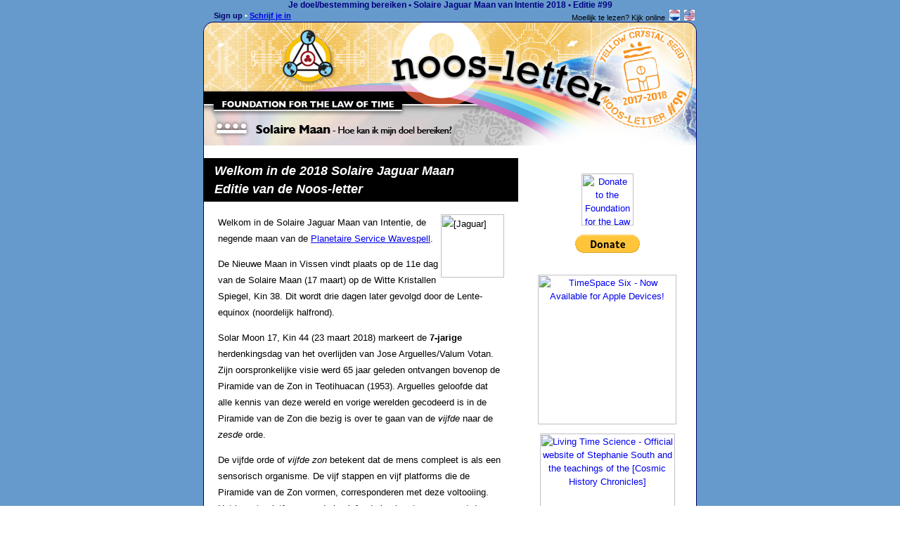

--- FILE ---
content_type: text/html
request_url: https://www.pan-holland.nl/Noos-letters/editie99-12ZAAD-9.html
body_size: 10150
content:
<!DOCTYPE html PUBLIC "-//W3C//DTD HTML 4.0 Transitional//EN" "http://www.w3.org/TR/REC-html40/loose.dtd">
<html>
<head>
<meta http-equiv="Content-Type" content="text/html; charset=utf-8">
<style type="text/css">
h4 { border-bottom: thin solid #333333; margin-bottom: -0.5em; margin-top: 1em; font-size: 1em; font-style: italic; font-weight: bold; text-align: left; clear:both }

.magenta { color: #C3F; font-weight:bold }

.gap { font-weight: bold; color: green }

.red { color:#FF0155; font-weight:bold }
.white { color:#7A7A7A; font-weight:bold }
.blue { color: #09F; font-weight:bold}
.yellow {color:#FFAE00; font-weight:bold}

.style10 {font-size: 11px}
.style11 {font-size: 12px}
.style12 {font-family: 'Helvetica Neue', Helvetica, 'sans serif'}
</style>
<title> Solaire Jaguar Maan van Intentie - Noös-letter #99</title>
</head>
<body style="margin:0; padding:0">
<div style="background-color: #669acc;" align="center">
<table style="width: 700px; height: auto; padding: 0px; margin: 0px;" cellspacing="0" cellpadding="0" border="0" align="center"><tbody>
  <tr>
    <td colspan="2" style="text-align: center; padding: 0px;"><span class="style12" style="color: #000080; font-size: 14px;"><span style="font-size: 14px;"><strong><span class="style12 style14" style="font-size: 12px;"><strong>Je doel/<strong>bestemming</strong> bereiken • Solaire Jaguar Maan van Intentie 2018 • Editie #99</strong></span></strong></span></span></td>
  </tr>
  <tr>
    <td height="14" style="font-size: 11px; font-family:'Helvetica Neue',Helvetica,'sans serif'"><p align="left"><span style="color: #ffffff;"><span class="style1 style7" style="color: #ffffff;"><strong>&nbsp;&nbsp;<span class="style4"> &nbsp;&nbsp;</span></strong><span class="style4" style="font-family: 'Helvetica Neue', Helvetica, 'sans serif'"><a href="http://www.lawoftime.org/signup" target="_blank" style="color: #000066; text-decoration: none;"><strong>Sign up</strong></a><strong> • <a href="mailto:info@PAN-Holland.nl?subject=AAN-melden voor de Noös-letter">Schrijf je in</a></strong></span></span><br>
    </span></p></td>
    <td style="font-size: 11px; font-family:'Helvetica Neue',Helvetica,'sans serif'"><div align="right"><span class="style4 style12">Moeilijk te lezen? Kijk online </span></span>&nbsp;<a href="http://www.pan-holland.nl/Noos-letters/editie99-12ZAAD-9.html" target="_blank"><img src="/Vlaggen/vlag_nl.jpg" width="15" height="15" /></a>&nbsp; <a href="http://www.lawoftime.org/noos-letter/issue099-complete.html" target="_blank"><img src="../Vlaggen/vlag_us.jpg" width="15" height="15" /></a>&nbsp;</div>
        </span></td>
  </tr>

<tr>
<td colspan="2" height="175"><img src="editie99-header.jpg" alt="Noos-letter of the Foundation for the Law of Time - Yellow Crystal Seed Year - Issue #99" width="700" height="175" style="border: #006 1px solid; border-bottom: none; border-radius: 15px 15px 0px 0px;" border="0"></td>
</tr>
<tr>
<td style="border-left: #006 1px solid; width: 441px; padding: 0; font: 13px/23px 'Helvetica Neue',Helvetica,'sans serif'; text-align: left; background: url('http://production-streamsend.ezpublishing.netdna-cdn.com//public_images/330435/images/jaguar-totem-sketch.jpg') no-repeat scroll 0% 0% #ffffff; background-position: 0px 400px;" valign="top" width="441"><h1 style="color: #ffffff; background: none repeat scroll 0% 0% #000000; padding: 5px 15px; margin-bottom: 1em; font-size: 18px; line-height: 26px; font-style: italic; font-weight: bold; margin-top: 18px;" align="left">Welkom in de 2018 Solaire Jaguar Maan <br>
Editie van de Noos-letter</h1>
  <div style="padding: 0 20px;">
    <img src="https://app.streamsend.com/public_images/330435/images/issue34-totem.jpg" alt="[Jaguar]" width="90" height="90" align="right" border="0">
    <p>
Welkom in de Solaire Jaguar Maan van Intentie, de negende maan van de <a href="http://www.pan-holland.nl/Galactische-info-balie/planetairservicewavespell.html" target="_blank">Planetaire Service Wavespell</a>.</p>
    <p>
De Nieuwe Maan in Vissen vindt plaats op de 11e dag van de Solaire Maan (17 maart) op de Witte Kristallen Spiegel, Kin 38. Dit wordt drie dagen later gevolgd door de Lente-equinox (noordelijk halfrond).</p>
<p>
Solar Moon 17, Kin 44 (23 maart 2018) markeert de <strong>7-jarige</strong> herdenkingsdag van het overlijden van Jose Arguelles/Valum Votan. Zijn oorspronkelijke visie werd 65 jaar geleden ontvangen bovenop de Piramide van de Zon in Teotihuacan (1953). Arguelles geloofde dat alle kennis van deze wereld en vorige werelden gecodeerd is in de Piramide van de Zon die bezig is over te gaan van de <em>vijfde</em> naar de <em>zesde</em> orde.</p>
<p>
De vijfde orde of <em>vijfde zon</em> betekent dat de mens compleet is als een sensorisch organisme. De vijf stappen en vijf platforms die de Piramide van de Zon vormen, corresponderen met deze voltooiing. Het laagste platform van de basisfundering komt overeen met de tastzin, het volgende is smaak, dan geur, dan horen, dan zien en het zesde is bewustzijn. Het zesde zintuig staat ook bekend als de <em>holomind-waarnemer</em> (<em>holomind perceiver).</em></p>
<p>
Op deze manier belichaamt de Piramide van de Zon de kennispatronen van de vijf zintuigen terwijl ze de zesde zon gedenken. De zon is de basis van het leven op aarde. De zesde zon van bewustzijn completeert de mens door de zintuigen te integreren in heelheid en de &quot;holomind&quot; te activeren die ons opent voor nieuwe percepties. Sommigen hebben zelfs opgemerkt dat de lay-out van Teotihuacan lijkt op een computerprint met twee grote processorchips: de Piramide van de Zon en de Piramide van de Maan. In het centrum van de stad ligt de Citadel van Quetzalcoatl.</p>
<p>
Deze drie hoofdtempels bevinden zich in dezelfde lay-out als de Gordel van Orion en zijn allemaal verbonden door de Avenue van de Doden, een weg van 130 voet (±40 km) die doorheen de stad loopt. Alles over Teotihuacan is een gecodeerde sleutel.</p>
<p>
Teotihuacan ligt op 30 mijl (± 48 km) ten noordoosten van Mexico-stad en werd in 1987 als UNESCO-werelderfgoed aangewezen. De stad werd op mysterieuze wijze rond 700 na Christus verlaten, kort na de inwijding van het graf van Pacal Votan in Palenque (692 AD).</p>
<p>
Teotihuacan wordt ook geassocieerd met de Mexicaanse profeet Quetzalcoatl, die de transformatie vertegenwoordigt die moet worden ondergaan om hogere wijsheid te bereiken. Quetzalcoatl vertegenwoordigt Venus en wordt ook geassocieerd met de interdimensionale reis naar andere wereldsystemen. In zijn boek  <a href="https://lawoftime.org/product/the-transformative-vision-reflections-on-the-nature-and-history-of-human-expression/" target="_blank"><em>The Transformative Vision</em></a><em>, </em>uit 1975, schrijft Arguelles uitvoerig over Quetzalcoatl: &quot;De profetie van Quetzalcoatl's terugkeer is universeel, want het is de verlossing uit de huidige hel."</p>
<p>
Op 25 juli worden Dag Buiten de Tijd ceremonies gehouden in Teotihuacan, de tijd wanneer de zon om 12 uur in de middag direct boven de Piramide van de Zon is uitgelijnd (gebeurt ook op 19 mei).</p>
<p>
In de pulsar-geometrie vertegenwoordigt de negende toon (en de negende maan) het derde stadium van de 1-5-9-13 vierde-dimensionale tijdpulsar. De negende fase is de solaire commando-toren. Dit corresponeert ook met de negen tijddimensies die zich in de holomind-waarnemer bevinden.</p>
  </div>
<h1 style="color: #ffffff; background: none repeat scroll 0% 0% #000000; padding: 5px 15px; margin-bottom: 1em; font-size: 18px; line-height: 26px; font-style: italic; font-weight: bold; margin-top: 18px;">Support the Foundation for the Law of Time</h1>
<div style="padding: 0 20px;">
<p style="line-height: 23px; font-family: 'Helvetica Neue',Helvetica,'sans serif'; font-size: 13px;">If you benefit from this work and would like to see it continue to flourish, consider signing up for Moonly Donations today. When we all regularly give, together we can accomplish great things! Thank you for your support!</p>
<a href="https://lawoftime.org/donate" target="_blank" style="display: block; background-color: #b16ac3; color: rgba(255,255,255,0.95); width: 40%; margin: 0 auto 30px auto; padding: 0.7em; text-transform: uppercase; font-size: 1.1em; text-align: center; letter-spacing: 2px; border-radius: 4px; text-decoration: none; box-shadow: #aaa 2px 2px 4px;">Donate Now</a></div>
<h1 style="color: #ffffff; background: none repeat scroll 0% 0% #000000; padding: 5px 15px; margin-bottom: 1em; font-size: 18px; line-height: 26px; font-style: italic; font-weight: bold; margin-top: 18px;" align="left">Online 13 Moon Courses and Groups</h1>
<div style="text-align: center; padding: 0 20px;">
<p><a href="https://gmwa-foundation101.teachery.co/welcome" target="_blank"></a><a href="http://newtimecourse.com" target="_blank"><img src="https://app.streamsend.com/public_images/330435/images/course-jacob201.jpg" alt="13 Moon Calendar Essentials by Jacob Rhythmic Dragon" style="border-radius:4px; padding-right:2px; padding-bottom:2px" height="200" width="200" border="0"></a><a href="https://gmwa-foundation101.teachery.co/welcome" target="_blank"><img src="https://app.streamsend.com/public_images/330435/images/course-mark199.jpg" alt="The Galactic Mayan Weather Academy - by Mark Bentley" style="border-radius:4px; padding-bottom:2px" height="200" width="200" border="0"></a><a href="http://workshop.13luas.net.br/inscricao/?src=mob" target="_blank"><img src="https://app.streamsend.com/public_images/330435/images/course-flavia.jpg" alt="Introdução ao Sincronário das 13 Luas by FLAVIA MOTTA" style="border-radius:4px; padding-right:2px;" height="200" width="200" border="0"></a><a href="http://www.22s.com/492396/91844" target="_blank"></a><a href="http://timewaves.org/webinar/" target="_blank"><img src="https://app.streamsend.com/public_images/330435/images/course-vasumi71-intro.jpg" alt="Travel Through Time - by Vasumi" style="border-radius:4px;" height="200" width="200" border="0"></a><em>Hosting an online 13 Moon course or group? <a href="mailto:info@lawoftime.org?subject=I%20have%20a%2013%20Moon%20course%20or%20group!">Contact us.</a></em><a href="http://www.1320sync.com/" target="_blank"></a></p>
</div>
<div style="text-align: center; padding: 0 20px;"></div></td>
<td style="border-right: #006 1px solid; font: 0.8em/1.5em 'Helvetica Neue',Helvetica,'sans serif'; background: url('https://app.streamsend.com/public_images/330435/images/noosletter-sidebar-yellow.jpg') no-repeat scroll 0% 0% #ffffff;" valign="top" width="249">
<div style="padding: 27px; background-image: url('http://production-streamsend.ezpublishing.netdna-cdn.com//public_images/330435/images/noosletter-sidebar-yellow-down-xlong.gif'); background-position: 15px 425px; background-repeat: no-repeat; text-align: center;">
<p><a href="https://lawoftime.org/donate"><img src="https://lawoftime.org/images/flt-logo.png" alt="Donate to the Foundation for the Law of Time" height="74" border="0"><br></a></p>
<p><a href="https://lawoftime.org/donate"> <img src="https://www.paypalobjects.com/en_US/i/btn/btn_donate_LG.gif" alt="" border="0" height="26"></a></p>
<p><a href="https://newtimecourse.com/7-ways-intro" target="_blank"><br>
</a><a href="https://lawoftime.org/app" target="_blank"><img src="https://app.streamsend.com/public_images/330435/images/timespace6-apple.png" alt="TimeSpace Six - Now Available for Apple Devices!" width="197" border="0" height="213"><br>
</a></p>
<p><a href="http://www.livingtimescience.com" target="_blank"><img src="https://app.streamsend.com/public_images/330435/images/lts.jpg" alt="Living Time Science - Official website of Stephanie South and the teachings of the [Cosmic History Chronicles]" style="border-radius: 15px;" width="192" border="0" height="192"></a></p>
<p><a href="https://lawoftime.org/news/featured-artist-alfonso-oliver/" target="_blank"><img src="https://app.streamsend.com/public_images/330435/images/issue099-artist.jpg" alt="Featured Artist: Alfonso Oliver" style="border-radius: 15px;" width="191" border="0" height="191"></a></p>
<p><a href="https://lawoftime.org/news/crystal-seed-year-2018-update/" target="_blank"><img src="https://lawoftime.org/wp-content/uploads/fltupdate2018.jpg" alt="Update: Foundation for the Law of Time" style="border-radius: 15px;" width="191" border="0" height="191"></a></p>
<p><a href="https://lawoftime.org/news/becoming-your-galactic-archetype-zagreb-croatia/" target="_blank"><img src="https://lawoftime.org/wp-content/uploads/zagreb.jpg" alt="Becoming Your Galactic Archetype - Zagreb, Croatia - June 22-23 (Kin 135-136)" style="border-radius: 15px;" width="191" border="0" height="191"></a><a href="https://lawoftime.org/news/john-dario-rodriguez-gil/" target="_blank"><br>
</a></p>
<p><a href="https://lawoftime.org/product/star-travelers-13-moon-almanac-of-synchronicity" target="_blank"><img src="https://app.streamsend.com/public_images/330435/images/12seedalmanac.png" alt="Order Now! Yellow Cyrstal Seed Year 2017-2018 Star Traveler's 13 Moon Almanac of Synchronicity" style="border-radius: 15px;" width="192" border="0" height="382"></a><a href="https://www.lawoftime.org/noos-letter/artist-penny-g.html" target="_blank"><br>
</a></p>
<p><a href="https://newtimecourse.com" target="_blank"><img src="https://app.streamsend.com/public_images/330435/images/7ways.png" alt="free video class - 7 Ways to Embody and Apply the 13 Moon Calendar, with Jacob Rhythmic Dragon - sign up now" style="border-radius: 15px;" width="192" border="0" height="192"><br></a></p>
<p><a href="http://1320frequencyshift.com" target="_blank" style="color: #000066; text-decoration: none;"><img src="https://app.streamsend.com/public_images/330435/images/1320freq.png" alt="Cosmic Meditator" border="0" height="77"><br><strong>13:20 : FREQUENCY : SHIFT<br> Blog by Red Queen</strong></a><br><br>
<strong><a href="https://1320frequencyshift.com/2018/02/21/dark-city-light-mission-palenque-and-teotihuacan-2018/" target="_blank" style="color: #000066; text-decoration: none;">• Dark City: Light Mission, Palenque and Teotihuacan 2018</a></strong></p>
<p><strong><a href="https://1320frequencyshift.com/2018/02/09/cosmic-restart-feb-8-beginning-a-whole-new-galactic-spin/" target="_blank" style="color: #000066; text-decoration: none;">• COSMIC RESTART: Beginning a Whole New Galactic Spin!</a><a href="https://1320frequencyshift.com/2017/12/05/2012-2021-beyond-human/" target="_blank" style="color: #000066; text-decoration: none;"></a></strong></p>
<hr noshade size="1">
<p align="center"><img style="border-radius: 7px; border: 1px solid #7EBDFF;" src="https://app.streamsend.com/public_images/330435/images/galacticsynchronization.jpg" alt="Galactic Synchronization" usemap="#Map2" border="0" height="61"></p>
<p align="center"><a href="https://lawoftime.org/bookstore.html" target="_blank"><img src="https://app.streamsend.com/public_images/330435/images/bookstore.png" alt="Law of Time Press - Visit Our Bookstore" border="0" height="106"></a></p>
</div></td>
</tr>
<tr>
<td colspan="2" style="border: #006 1px solid; border-top: none; border-bottom: none; padding-top: 0; padding-bottom: 0; font: 13px/20px 'Helvetica Neue',Helvetica,'sans serif';" valign="top" bgcolor="#FFFFFF">
<h1 style="color: #ffffff; background: none repeat scroll 0% 0% #000000; padding: 5px 15px; margin: 0; font-size: 17px; line-height: 20px; font-style: italic; font-weight: bold;" align="left">Maand-overzicht <span class="style10"> (datums op Amerikaanse manier; eerst de maand en dan de dag)</span></h1>
<img src="editie99-maan9.png" alt="[13 Moon calendar]" width="700" height="463" border="0">
<h1 style="color: #ffffff; background: none repeat scroll 0% 0% #000000; padding: 5px 15px; margin: 0; font-size: 17px; line-height: 20px; font-style: italic; font-weight: bold;" align="left"><strong><a name="sync"></a><strong><strong><strong><strong>Sterrenreizigers</strong> Synchroniciteiten</strong> - Solaire Maan - <span class="style11">Geel Kristallen Zaadjaar</span></strong></strong></strong></h1></td>
</tr>
<tr>
<td colspan="2" style="border: #006 1px solid; border-top: none; border-bottom: none; font: 13px/23px 'Helvetica Neue',Helvetica,'sans serif';" bgcolor="#ffffff">
<div style="padding: 0 20px;">
<p><em>Je kunt klikken op de Kin van elk van de Synchroniciteiten voor Tijdreizigers om een lijst te vinden van alle voor die Kin geregistreerde mensen op <a href="http://www.galacticspacebook.com" target="_blank">galacticSpacebook.com</a>! Voel je je geïnspireerd? Klik dan op de signatuur en wens hen een &quot;<span style="background-color:rgba(255,205,0,0.5)">happy galactic birthday&quot;, een fijne galactische verjaardag!</span></em></p>
<h4><strong><a href="http://galacticspacebook.com/profiles/members/search?q5=Kin+28%3A+Yellow+Lunar+Star" target="_blank"><img src="https://lawoftime.org/images/Kin028.png" alt="[Seal &amp; Tone]" style="background-color: rgba(255,205,0,0.5); border-radius: 0 10px 10px 10px;" border="0" align="right"></a>Dali 1 - Kin 28, Gele Lunaire Ster (7 mrt)</strong></h4>
<p>Welkom in de Solaire Maan! Dit jaar heeft de Solaire Maan vier <span class="gap"><strong>GAPs - Galactische activeringsportaal</strong></span> dagen.</p>
<p><strong>Huidige cycli samenvatting:</strong></p>
<p>Jaar (365-daagse cyclus): <span class="yellow">Geel Kristallen Zaadjaar</span><br>
  Spin (260-daagse cyclus): <strong>43e Spin sinds het begin van de 13-Manen Dreamspell Telling</strong> (1987)<br>
    Seizoen (65-daagse cyclus): <span class="white">Witte Hond Seizoen van Liefde: Wit Galactisch Spectrum</span><br>
    Kasteel (52-daagse cyclus): <span class="red">Rode Oostelijke Kasteel van Omwenteling: Hof van Geboorte</span><br> 
  Maan (28-daagse cyclus): <strong>Solaire Jaguar Maan van Intentie</strong><br> 
  Wavespell (13-daagse cyclus): <span class="blue">Blauwe Hand Wavespell van Voltooiing</span></p>
<h4><strong><a href="http://galacticspacebook.com/profiles/members/search?q5=Kin+30%3A+White+Self-Existing+Dog" target="_blank"><img src="https://lawoftime.org/images/Kin030.png" alt="[Seal &amp; Tone]" border="0" align="right"></a>Gamma 3 - Kin 30, Witte Zelfbestaande Hond (9 mrt)</strong></h4>
<p><img src="https://www.lawoftime.org/images/clear-signs.png" alt="[Image of Green Central Castle of Enchantment]" align="right">Vandaag is een <a href="http://www.pan-holland.nl/Galactische-info-balie/13-clear-signs-PV.html" target="_blank"><em><strong>Pacal Votan Clear Sign</strong></em></a>...</p>
<p><a href="http://www.pan-holland.nl/Galactische-info-balie/13-clear-signs-PV.html" target="_blank">De sarcofaag-deksel van Pacal Votan, met 13 heldere tekens en hun locatie op de rand van het deksel.</a> <br>
  Deze Maan bevat drie verschillende Clear Sign dagen...</p>
<p>&nbsp;</p>
<h4><strong><a href="http://galacticspacebook.com/profiles/members/search?q5=Kin+38%3A+White+Crystal+Mirror" target="_blank"><img src="https://lawoftime.org/images/Kin038.png" alt="[Seal &amp; Tone]" border="0" align="right"></a>Kali 11 - Kin 38, Witte Kristallen Spiegel (17 mrt)</strong></h4>
<p><strong>Nieuwe Maan</strong>.<br>
  <br>
</p>
<h4><strong><a href="http://galacticspacebook.com/profiles/members/search?q5=Kin+39%3A+Blue+Cosmic+Storm" target="_blank"><img src="https://lawoftime.org/images/Kin039.png" alt="[Seal &amp; Tone]" border="0" align="right"></a>Alpha 12 - Kin 39, Blauwe Kosmische Storm (18 mrt)</strong></h4>
<p><span class="gap"><strong>GAP - Galactisch activeringsportaa</strong>l</span>!<br>
  <br>
</p>
<h4><strong><a href="http://galacticspacebook.com/profiles/members/search?q5=Kin+40%3A+Yellow+Magnetic+Sun" target="_blank"><img src="https://lawoftime.org/images/Kin040.png" alt="[Seal &amp; Tone]" border="0" align="right"></a></strong>Limi 13 - Kin 40, <strong>Gele</strong> Magnetische Zon (19 <strong>mrt</strong>)</h4>
<p><img src="https://lawoftime.org/images/red-castle.png" alt="[Image showing the 52 kin and 4 wavespells of the Red Eastern Castle of Turning]" width="300" align="left" height="300"><img src="https://lawoftime.org/images/wavespell04.png" alt="[Image of Wavespell]" align="right">Vandaag is het een <a href="http://www.pan-holland.nl/Galactische-info-balie/13-clear-signs-PV.html" target="_blank"><em><strong>Pacal Votan Clear Sign</strong></em></a> en begint ook de 13-daagse <span class="yellow">Gele Zon Wavespell van Universeel Vuur</span>, de 4e Wavespell van de tzolkin en de <span class="yellow">gele/rijpende</span> Wavespell van het 52-daagse <span class="red">Rode Oostelijke Kasteel van Omwenteling: Hof van Geboorte</span>: stam van de Zon rijpt door de kracht van universeel vuur. Waarheid van galactisch Pluto herinnerd... </p>
<p>Deze wavespell eindigt op <span class="yellow">Kin 52, Geel Kosmisch Mens</span> (dag 25 van deze maan / 31 maart).</p>
<h4><strong><a href="http://galacticspacebook.com/profiles/members/search?q5=Kin+43%3A+Blue+Self-Existing+Night" target="_blank"><img src="https://lawoftime.org/images/Kin043.png" alt="[Seal &amp; Tone]" border="0" align="right"></a>Seli 16 - Kin 43, Blauwe Zelfbestaande Nacht (22 mrt)</strong></h4>
<p><span class="gap"><strong>GAP - Galactisch activeringsportaa</strong>l</span>!</p>
<h4><strong><a href="http://galacticspacebook.com/profiles/members/search?q5=Kin+50%3A+White+Spectral+Dog" target="_blank"><img src="https://lawoftime.org/images/Kin050.png" alt="[Seal &amp; Tone]" border="0" align="right"></a>Seli 23 - Kin 50, Witte Spectrale Hond (29 mrt)</strong></h4>
<p><span class="gap"><strong>GAP - Galactisch activeringsportaa</strong>l</span>!<br>
  <br>
</p>
<h4><strong><a href="http://galacticspacebook.com/profiles/members/search?q5=Kin+51%3A+Blue+Crystal+Monkey" target="_blank"><img src="https://lawoftime.org/images/Kin051.png" alt="[Seal &amp; Tone]" border="0" align="right"></a>Gamma 24 - Kin 51, Blauwe Kristallen Aap (30 mrt)</strong></h4>
<p><span class="gap"><strong>GAP - Galactisch activeringsportaa</strong>l</span>!<br>
  <br>
</p>
<h4><strong><a href="http://galacticspacebook.com/profiles/members/search?q5=Kin+52%3A+Yellow+Cosmic+Human" target="_blank"><img src="https://lawoftime.org/images/Kin052.png" alt="[Seal &amp; Tone]" border="0" align="right"></a>Kali 25 - Kin 52, Geel Kosmisch Mens (31 mrt)</strong></h4>
<p><strong>Volle Maan.</strong><br>
  <br>
</p>
<h4><strong><a href="http://galacticspacebook.com/profiles/members/search?q5=Kin+53%3A+Red+Magnetic+Skywalker" target="_blank"><img src="https://lawoftime.org/images/Kin053.png" alt="[Seal &amp; Tone]" border="0" align="right"></a>Alpha 26 - Kin 53, Rode Magnetische Hemelwandelaar (1 apr)</strong></h4>
<p><img src="https://lawoftime.org/images/white-castle.png" alt="[Image showing the 52 kin and 4 wavespells of the White Northern Castle of Crossing]" width="300" align="left" height="300"><img src="https://lawoftime.org/images/wavespell05.png" alt="[Image of Wavespell]" align="right">Vandaag begint het 52-daagse <span class="white">Witte Noordelijke Kasteel van Oversteek: Hof van de Dood - Verfijn Krijger</span>-cyclus, evenals de 13-daagse <span class="red">Rode Hemelwandelaar Wavespell van Ruimte</span>, de 5e Wavespell van de tzolkin en de <span class="red">eerste/initiërende</span> Wavespell van de 52-daagse <span class="white">Witte Noordelijke Kasteel van Oversteek: Hof van de Dood</span>: <em>stam van de Hemelwandelaar initieert de overgang door de kracht van ruimte. Waarheid van solair Mars herinnerd...</em></p>
<p>Deze wavespell eindigt op Kin 65, Rode Kosmische Slang (Dag 12 van de volgende Maan / 18 maart).</p>
<h4><strong><a href="http://galacticspacebook.com/profiles/members/search?q5=Kin+55%3A+Blue+Electric+Eagle" target="_blank"><img src="https://lawoftime.org/images/Kin055.png" alt="[Seal &amp; Tone]" border="0" align="right"></a></strong>Silio 28 - Kin 55, Blauwe Elektrische Adelaar (3 apr)</h4>
<p>De Kin van vandaag is dezelfde signatuur als de Harmonische Convergentie van 1987 en is ook de eerste dag van het 65-daagse <span class="blue">Blauwe Adelaar Seizoen van Visie: Blauw Galactisch Spectrum</span>. Deze cyclus eindigt over 65 dagen op <span class="blue">Kin 119, Blauwe Lunaire Storm</span> (Kristallen Maan Dali 8 / 6 juni).</p>
<h3 align="center"><strong>65-daagse cycli</strong> (galactische seizoenen of spectra):</h3>
<p align="center"><img src="http://www.lawoftime.org/images/cycles-65dayseasons.png" alt="Tzolkin image showing the 65 kin of each of the four galactic seasons highlighted" height="369" width="250"></p>
<p>Vandaag is er ook een <a href="http://www.pan-holland.nl/RBB/regenboogbrug-meditatie.html#volledig" target="_blank">Volledige 28-daagse regenboogbrug-meditatie</a> - moge de regenboogbrug onze visie verenigen voor universele vrede op Aarde!!</p>
<p align="center"><img src="https://lawoftime.org/images/rainbowbridgemeditation.png" alt="Circumpolar Rainbow Bridge Visualization" height="288"></p>
</div>
<div style="padding: 0px 20px 0px 20px;"></div>
<h1 align="left" style="color: #ffffff; background: none repeat scroll 0% 0% #000000; padding: 5px 15px; margin-bottom: 1em; font-size: 17px; line-height: 20px; font-style: italic; font-weight: bold;"><strong>Heptad Pad Codes voor de Solaire Maan</strong></h1>
<div style="padding: 0px 20px;">
<p>In de 52 weken durende reis doorheen de 52 heptadpaden van de Hunab Ku 21 Galactische Boom van Leven en Kennis, worden de volgende heptadpaden geactiveerd voor de <strong>Solaire</strong> Maan:</p>
<p><strong><img src="https://lawoftime.org/images/Heptad-Paths-33-36.png" alt="[Chart showing Hunab Ku 21 grid with Heptad Paths for this Moon highlighted]" border="0" align="right" height="354" width="288">Rode Week 1 - Initiëren<br>
  </strong><img src="https://lawoftime.org/images/seal05.png" alt="[Serpent Seal]" border="0" align="left" height="50" width="50"><img src="https://lawoftime.org/images/seal17.png" alt="[Earth Seal]" border="0" align="left" height="50" width="50">Heptad 33: <strong>Seks</strong> elektrificeert<strong> navigatie</strong>.<br>
  (Dali 1 - Silio 7 /  7-13 mrt)</p>
<p><strong>Witte Week 2 - Verfijnen<br>
  </strong><img src="https://lawoftime.org/images/seal17.png" alt="[Earth Seal]" border="0" align="left" height="50" width="50"><img src="https://lawoftime.org/images/seal12.png" alt="[Human Seal]" border="0" align="left" height="50" width="50">Heptad 34: <strong>Navigatie</strong> elektrificeert <strong>wijsheid</strong>.<br>
  (Dali 8 - Silio 14 /  14-20 mrt)</p>
<p><strong>Blauwe Week 3 - Transformeren<br>
</strong><img src="https://lawoftime.org/images/seal06.png" alt="[Worldbridger Seal]" border="0" align="left" height="50" width="50"><img src="https://lawoftime.org/images/seal19.png" alt="[Storm Seal]" border="0" align="left" height="50" width="50">Heptad 35: <strong>Dood </strong>elektrificeert <strong>zelf-opwekking</strong>. (Dali 15 - Silio 21 /  21-27 mrt)</p>
<p><strong>Gele Week 4 - Rijpen<br>
  </strong><img src="https://lawoftime.org/images/seal19.png" alt="[Storm Seal]" border="0" align="left" height="50" width="50"><img src="https://lawoftime.org/images/seal11.png" alt="[Monkey Seal]" border="0" align="left" height="50" width="50">Heptad 36:<strong> Zelf-opwekking</strong><strong> </strong>elektrificeert<strong> magie</strong> 
  (Dali 22 - Silio 28 /  28 mrt - 3 apr) </p>
<p>Een &quot;Tin Kinanta&quot; is het Maya-woord voor wat de Law of Time de <strong>bio</strong><span class="yellow">solaire</span> telepaat noemt: iemand die <span class="yellow">solaire</span> telepathie heeft verkregen en die de totstandkoming van de evolutie van het <span class="yellow">solaire</span> bewustzijn initieert. Merk op hoe alle Heptadpaden van deze <span class="yellow">Solaire</span> Maan zich bevinden binnen de twee primaire verticale kanalen die het derde oog, het hart en de sacrale chakra's verbinden via de <em>Vulom magnetische aantrekkingskrachtveld</em>-meditatie, beschreven in  <a href="http://smile.amazon.com/Book-Transcendence-Cosmic-History-Chronicles/dp/0978592433/ref=smi_www_rco2_go_smi_1968491462?_encoding=UTF8&*Version*=1&*entries*=0&pf_rd_p=1968491462&pf_rd_s=smile-campaign&pf_rd_t=201&pf_rd_i=0978592433&pf_rd_m=ATVPDKIKX0DER&pf_rd_r=0ZGAX25T6N22TRKRWAST" target="_blank"><em>Book of the Transcendence</em></a>...<em> </em>Het is ook interessant om op te merken dat deze Heptadpaden een verticale activering illustreren van de vier primaire licht-warmte elementen: Dum Kuali <img src="https://lawoftime.org/images/441-dumkuali.png" alt="" height="20" width="16"> (oer-warmte), Dum Duar <img src="https://lawoftime.org/images/441-dumduar.png" alt="" height="20" width="22"> (oer-licht), Kemio <img src="https://lawoftime.org/images/441-kemio.png" alt="" height="20" width="23"> (licht van innerlijke warmte), and Kum <img src="https://lawoftime.org/images/441-kum.png" alt="" height="20" width="15"> (warmte van innerlijk licht). Learn more in <a href="https://lawoftime.org/avatar" target="_blank"><em>Book of the Avatar</em></a> <br>
  (NB <a href="http://www.pan-holland.nl/boeken.html" target="_blank">van beide boeken is er nog een exemplaar in Nederland</a>)<em>.</em></p>
<p align="center"><strong><a href="https://lawoftime.org/transcendence"><img src="https://app.streamsend.com/public_images/330435/images/vulom-meditation.png" alt="[Diagram showing basic structure of Vulom magnetic attraction force field meditation]" height="441" border="0"></a></strong></p>
</div></td>
</tr>
<tr>
  <td style="border: #006 1px solid; border-top: none; border-bottom: none; padding: 0; font: 0.8em/1.7em 'Helvetica Neue',Helvetica,'sans serif';" colspan="2" bgcolor="#ffffff">
  <h1 style="color: #ffffff; background: none repeat scroll 0% 0% #000000; padding: 5px 15px; margin-bottom: 1em; font-size: 17px; line-height: 20px; font-style: italic; font-weight: bold;" align="left">Our Sister Sites</h1>
  <p align="center"><a href="http://www.noosphereforum.org"><img src="https://app.streamsend.com/public_images/330435/images/nooforum-logo.png" alt="Noosphere Forum" border="0" height="130"></a> <a href="http://www.crest13.org"><img src="https://app.streamsend.com/public_images/330435/images/crest13-logo.png" alt="CREST13" border="0" height="130"></a> <a href="http://www.galacticspacebook.com"><img src="https://app.streamsend.com/public_images/330435/images/gsb-sister.png" alt="[Galactic Spacebook]" border="0" height="130"></a><a href="http://www.planetartnetwork.info"><img src="https://app.streamsend.com/public_images/330435/images/paninfo-logo.png" alt="Planet Art Network" border="0" height="130"></a></p>  </td>
</tr>
<tr>
  <td style="border:#006 1px solid; border-top:none; border-bottom:none;padding: 20px; font: 0.8em/1.7em 'Helvetica Neue',Helvetica,'sans serif';" colspan="2" bgcolor="#ffffff"><p align="center"><!-- #BeginLibraryItem "/Library/Noos-letter issues.lbi" -->
Previous Issues of the <em>Noos-letter:</em> <a  href="https://lawoftime.org/noos-letter/issue001.html">#1</a> | <a  href="https://lawoftime.org/noos-letter/issue002.html">#2</a> | <a  href="https://lawoftime.org/noos-letter/issue003.html">#3</a> | <a  href="https://lawoftime.org/noos-letter/issue004.html">#4</a> | <a  href="https://lawoftime.org/noos-letter/issue005.html">#5</a> | <a  href="https://lawoftime.org/noos-letter/issue006.html">#6</a> | <a  href="https://lawoftime.org/noos-letter/issue007.html">#7</a> | <a  href="https://lawoftime.org/noos-letter/issue008.html">#8</a> | <a  href="https://lawoftime.org/noos-letter/issue009.html">#9</a> | <a  href="https://lawoftime.org/noos-letter/issue010.html">#10</a> | <a  href="https://lawoftime.org/noos-letter/issue011.html">#11</a> | <a  href="https://lawoftime.org/noos-letter/issue012.html">#12</a> | <a  href="https://lawoftime.org/noos-letter/issue013.html">#13</a> | <a href="https://lawoftime.org/noos-letter/issue014.html" >#14</a> | <a href="https://lawoftime.org/noos-letter/issue015.html" >#15</a> | <a href="https://lawoftime.org/noos-letter/issue016.html" >#16</a> | <a href="https://lawoftime.org/noos-letter/issue017-complete.html" >#17</a> | <a href="https://lawoftime.org/noos-letter/issue018-complete.html" >#18</a> | <a href="https://lawoftime.org/noos-letter/issue019-complete.html" >#19</a> | <a href="https://lawoftime.org/noos-letter/issue020-complete.html" >#20</a> | <a href="https://lawoftime.org/noos-letter/issue021-complete.html" >#21</a> | <a href="https://lawoftime.org/noos-letter/issue022-complete.html" >#22</a> | <a href="https://lawoftime.org/noos-letter/issue023-complete.html" >#23</a> | <a href="https://lawoftime.org/noos-letter/issue024-complete.html" >#24</a> | <a href="https://lawoftime.org/noos-letter/issue025-complete.html" >#25</a> | <a  href="https://lawoftime.org/noos-letter/issue026-complete.html">#26</a> | <a href="https://lawoftime.org/noos-letter/issue027-complete.html">#27</a> | <a href="https://lawoftime.org/noos-letter/issue028-complete.html">#28</a> | <a href="https://lawoftime.org/noos-letter/issue029-complete.html">#29</a> | <a href="https://lawoftime.org/noos-letter/issue030-complete.html">#30</a> | <a href="https://lawoftime.org/noos-letter/issue031-complete.html">#31</a> | <a href="https://lawoftime.org/noos-letter/issue032-complete.html">#32</a> | <a href="https://lawoftime.org/noos-letter/issue033-complete.html">#33</a> | <a href="https://lawoftime.org/noos-letter/issue034-complete.html">#34</a> | <a href="https://lawoftime.org/noos-letter/issue035-complete.html">#35</a> | <a href="https://lawoftime.org/noos-letter/issue036-complete.html">#36</a> | <a href="https://lawoftime.org/noos-letter/issue037-complete.html">#37</a> | <a href="https://lawoftime.org/noos-letter/issue038-complete.html">#38</a> | <a href="https://lawoftime.org/noos-letter/issue039-special-edition.html">#39</a> | <a href="https://lawoftime.org/noos-letter/issue040-complete.html">#40</a> | <a href="https://lawoftime.org/noos-letter/issue041-complete.html">#41</a> | <a href="https://lawoftime.org/noos-letter/issue042-complete.html">#42</a> | <a href="https://lawoftime.org/noos-letter/issue043-complete.html">#43</a> | <a href="https://lawoftime.org/noos-letter/issue044-complete.html">#44</a> | <a href="https://lawoftime.org/noos-letter/issue045-complete.html">#45</a> | <a href="https://lawoftime.org/noos-letter/issue046-complete.html">#46</a> | <a href="https://lawoftime.org/noos-letter/issue047-complete.html">#47</a> | <a href="https://lawoftime.org/noos-letter/issue048-complete.html">#48</a> | <a href="https://lawoftime.org/noos-letter/issue049-complete.html">#49</a> | <a href="https://lawoftime.org/noos-letter/issue050-complete.html">#50</a> | <a href="https://lawoftime.org/noos-letter/issue051-complete.html">#51</a> | <a href="https://lawoftime.org/noos-letter/issue052-complete.html">#52</a> | <a href="https://lawoftime.org/noos-letter/issue053-complete.html">#53</a> | <a href="https://lawoftime.org/noos-letter/issue054-complete.html">#54</a> | <a href="https://lawoftime.org/noos-letter/issue055-complete.html">#55</a> | <a href="https://lawoftime.org/noos-letter/issue056-complete.html">#56</a> | <a href="https://lawoftime.org/noos-letter/issue057-complete.html">#57</a> | <a href="https://lawoftime.org/noos-letter/issue058-complete.html" >#58</a>  | <a href="https://lawoftime.org/noos-letter/issue059-complete.html" >#59</a> | <a href="https://lawoftime.org/noos-letter/issue060-complete.html" >#60</a> | <a href="https://lawoftime.org/noos-letter/issue061-complete.html" >#61</a> | <a href="https://lawoftime.org/noos-letter/issue062-complete.html" >#62</a> | <a href="https://lawoftime.org/noos-letter/issue063-complete.html" >#63</a> | <a href="https://lawoftime.org/noos-letter/issue064-complete.html" >#64</a> | <a href="https://lawoftime.org/noos-letter/issue065-complete.html" >#65</a> | <a href="https://lawoftime.org/noos-letter/issue066-complete.html" >#66</a> | <a href="https://lawoftime.org/noos-letter/issue067-complete.html" >#67</a> | <a href="https://lawoftime.org/noos-letter/issue068-complete.html" >#68</a> | <a href="https://lawoftime.org/noos-letter/issue069-complete.html" >#69</a> | <a href="https://lawoftime.org/noos-letter/issue070-complete.html" >#70</a> | <a href="https://lawoftime.org/noos-letter/issue071-complete.html" >#71</a> | <a href="https://lawoftime.org/noos-letter/issue072-complete.html" >#72</a> | <a href="https://lawoftime.org/noos-letter/issue073-complete.html" >#73</a> | <a href="https://lawoftime.org/noos-letter/issue074-complete.html" >#74</a> | <a href="https://lawoftime.org/noos-letter/issue075-complete.html" >#75</a> | <a href="https://lawoftime.org/noos-letter/issue076-complete.html" >#76</a>  | <a href="https://lawoftime.org/noos-letter/issue077-complete.html" >#77</a> | <a href="https://lawoftime.org/noos-letter/issue078-complete.html" >#78</a> | <a href="https://lawoftime.org/noos-letter/issue079-complete.html">#79</a> |  <a href="https://lawoftime.org/noos-letter/issue080-complete.html">#80</a> | <a href="https://lawoftime.org/noos-letter/issue081-complete.html">#81</a> | <a href="https://lawoftime.org/noos-letter/issue082-complete.html">#82</a> | <a href="https://lawoftime.org/noos-letter/issue083-complete.html">#83</a> | <a href="https://lawoftime.org/noos-letter/issue084-complete.html">#84</a> | <a href="https://lawoftime.org/noos-letter/issue085-complete.html">#85</a> | <a href="https://lawoftime.org/noos-letter/issue086-complete.html">#86</a> | <a href="https://lawoftime.org/noos-letter/issue087-complete.html">#87</a> | <a href="https://lawoftime.org/noos-letter/issue088-complete.html">#88</a> | <a href="https://lawoftime.org/noos-letter/issue089-complete.html">#89 </a> | <a href="https://lawoftime.org/noos-letter/issue090-complete.html">#90</a> | <a href="https://lawoftime.org/noos-letter/issue091-complete.html">#91 </a> | <a href="https://lawoftime.org/noos-letter/issue092-complete.html">#92 </a> | <a href="https://lawoftime.org/noos-letter/issue093-complete.html">#93 </a> | <a href="https://lawoftime.org/noos-letter/issue094-complete.html">#94 </a> | <a href="https://lawoftime.org/noos-letter/issue095-complete.html">#95 </a> | <a href="https://lawoftime.org/noos-letter/issue096-complete.html">#96 </a> | <a href="https://lawoftime.org/noos-letter/issue097-complete.html">#97 </a><a href="https://lawoftime.org/noos-letter/issue096-complete.html"> </a> | <a href="https://lawoftime.org/noos-letter/issue098-complete.html">#98 </a><a href="https://lawoftime.org/noos-letter/issue097-complete.html"> </a><a href="https://lawoftime.org/noos-letter/issue096-complete.html"> </a> | <a href="https://lawoftime.org/noos-letter/issue099-complete.html">#99 </a><!-- #EndLibraryItem --><!-- #BeginLibraryItem "/Library/Noos-letter languages.lbi" --> • <a href="http://www.pan-bg.com/articles.php?cat=36" target="_blank">Български</a> • <a href="http://www.13lunas.net/noosboletines.htm">Espa&ntilde;ol</a> • <a href="http://vesnasantak138.blogspot.com/" target="_blank">Hrvatski</a> • <a href="http://13lunes.fr/category/noos-lettre/">Fran&ccedil;ais</a> • <a href="http://www.pan-holland.nl/Noos-letters.html">Nederlands</a> • <a href="http://www.sincronariodapaz.org/?opcao=boletins">Portugu&ecirc;s</a> • <a href="http://lawoftime1320.ru" target="_blank">Русский язык</a> • <a href="https://lawoftime.org/srpski.html#noos">Srpski</a><!-- #EndLibraryItem --></p>
    <p align="center"><span style="margin: .5em 0; text-indent: 15px;">Vorige Edities van de Nederlandse No&ouml;s-letter: <a href="http://www.pan-holland.nl/Noos-letters/ned11.html" target="_blank">#11</a> | #12 | <a href="editie13-6IX-1.htm" target="_blank">#13</a> | <a href="editie14-6IX-2.htm" target="_blank">#14</a> | <a href="editie15-6IX-3.htm" target="_blank">#15</a> | <a href="editie16-6IX-4.htm" target="_blank">#16</a> | <a href="editie17-6IX-5.htm" target="_blank">#17</a> | <a href="editie18-6IX-6.htm" target="_blank">#18</a> | <a href="editie19-6IX-7.htm" target="_blank">#19</a> |<a href="editie20-6IX-8.htm" target="_blank"> #20</a> | <a href="/Noos-letters/editie21-6IX-9.htm" target="_blank">#21</a> | <a href="/Noos-letters/editie22-6IX-10.html" target="_blank">#22</a> |<a href="/Noos-letters/editie23-6IX-11.html" target="_blank">#23</a> | <a href="/Noos-letters/editie24-6IX-12.html" target="_blank">#24</a>| <a href="http://www.pan-holland.nl/Noos-letters/editie25-6IX-13.html" target="_blank">#25</a> | <a href="/Noos-letters/editie26-7CAUAC-1.html" target="_blank">#26</a>| <a href="/Noos-letters/editie27-7CAUAC-2.html" target="_blank">#27</a> | #28 | <a href="/Noos-letters/editie29-7CAUAC-4.html" target="_blank">#29</a> | <a href="/Noos-letters/editie30-7CAUAC-5.html" target="_blank">#30</a> | <a href="/Noos-letters/editie31-7CAUAC-6.html" target="_blank">#31</a> | <a href="/Noos-letters/editie32-7CAUAC-7.html" target="_blank">#32</a> | <a href="/Noos-letters/editie33-7CAUAC-8.html" target="_blank">#33</a> | <a href="/Noos-letters/editie34-7CAUAC-9.html" target="_blank">#34</a> | #35 | <a href="/Noos-letters/editie36-7CAUAC-11.html" target="_blank">#36</a> | <a href="/Noos-letters/editie37-7CAUAC-12.html" target="_blank">#37</a> | <a href="/Noos-letters/editie38-7CAUAC-13.html" target="_blank">#38</a> |<a href="/Noos-letters/editie39-speciale-editie.html" target="_blank">#39</a> |</span><span style="margin: .5em 0; text-indent: 15px;"> <a href="/Noos-letters/editie40-8KAN-2.html" target="_blank">#40</a> | <a href="/Noos-letters/editie41-8KAN-3.html" target="_blank">#41</a> | <a href="/Noos-letters/editie42-8KAN-4.html" target="_blank">#42</a> | <a href="/Noos-letters/editie43-8KAN-5.html" target="_blank">#43</a> | <a href="/Noos-letters/editie44-8KAN-6.html" target="_blank">#44</a> | <a href="/Noos-letters/editie45-8KAN-7.html" target="_blank">#45</a> | <a href="/Noos-letters/editie46-8KAN-8.html" target="_blank">#46</a> | <a href="/Noos-letters/editie47-8KAN-9.html" target="_blank">#47</a> | <a href="/Noos-letters/editie48-8KAN-10.html" target="_blank">#48</a> | <a href="/Noos-letters/editie49-8KAN-11.html" target="_blank">#49</a> | <a href="/Noos-letters/editie50-8KAN-12.html" target="_blank">#50</a> | <a href="/Noos-letters/editie51-8KAN-13.html" target="_blank">#51</a> | <a href="/Noos-letters/editie52-9MULUC-1.html" target="_blank">#52</a> | <a href="http://www.PAN-Holland.nl/Noos-letters/editie53-9MULUC-2.html">#53</a> | <a href="http://www.PAN-Holland.nl/Noos-letters/editie54-9MULUC-3.html" target="_blank">#54</a> | #55 | <a href="http://www.PAN-Holland.nl/Noos-letters/editie56-9MULUC-5.html" target="_blank">#56</a> | <a href="http://www.pan-holland.nl/Noos-letters/editie57-9MULUC-6.html" target="_blank">#57</a> | <a href="http://www.pan-holland.nl/Noos-letters/editie58-9MULUC-7.html" target="_blank">#58</a> |<a href="/Noos-letters/editie59-9MULUC-8.html" target="_blank"> #59</a> | <a href="/Noos-letters/editie60-9MULUC-9.html">#60</a> | <a href="/Noos-letters/editie61-9MULUC-10.html" target="_blank">#61</a> | <a href="/Noos-letters/editie62-9MULUC-11.html" target="_blank">#62</a> | <a href="/Noos-letters/editie63-9MULUC-12.html" target="_blank">#63</a> | <a href="/Noos-letters/editie64-9MULUC-13.html" target="_blank">#64</a> | <a href="/Noos-letters/editie65-10IX-1.html">#65</a> | <a href="http://www.pan-holland.nl/Noos-letters/editie66-10IX-2.html" target="_blank">#66</a> | #67 | <a href="/Noos-letters/editie68-10IX-4.html" target="_blank">#68</a> | <a href="http://www.pan-holland.nl/Noos-letters/editie69-10IX-5.html" target="_blank">#69</a> | <a href="http://www.pan-holland.nl/Noos-letters/editie70-10IX-6.html" target="_blank">#70</a> | <a href="/Noos-letters/editie71-10IX-7.html">#71</a> | <a href="/Noos-letters/editie72-10IX-8.html">#72</a> | <a href="/Noos-letters/editie73-10IX-9.html" target="_blank">#73</a> | <a href="/Noos-letters/editie74-10IX-10.html" target="_blank">#74</a> | <a href="/Noos-letters/editie75-10IX-11.html" target="_blank">#75</a> | <a href="/Noos-letters/editie76-10IX-12.html" target="_blank">#76</a> | <a href="/Noos-letters/editie77-10IX-13.html" target="_blank">#77</a> | <a href="/Noos-letters/editie78-11STORM-1.html" target="_blank">#78</a> | <a href="/Noos-letters/editie79-11STORM-2.html" target="_blank">#79</a> | <a href="/Noos-letters/editie80-11STORM-3.html" target="_blank">#80</a> | <a href="/Noos-letters/editie81-11STORM-4.html" target="_blank">#81</a> | <a href="/Noos-letters/editie82-11STORM-5.html" target="_blank">#82</a> | <a href="/Noos-letters/editie83-11STORM-6.html" target="_blank">#83</a> | <a href="/Noos-letters/editie84-11STORM-7.html" target="_blank">#84</a> | <a href="/Noos-letters/editie85-11STORM-8.html" target="_blank">#85</a> | <a href="/Noos-letters/editie86-11STORM-9.html" target="_blank">#86</a> | <a href="/Noos-letters/editie87-11STORM-10.html" target="_blank">#87</a> | <a href="/Noos-letters/editie88-11STORM-11.html" target="_blank">#88</a> | <a href="/Noos-letters/editie89-11STORM-12.html">#89</a> | <a href="http://www.pan-holland.nl/Noos-letters/editie90-11STORM-13.html" target="_blank">#90</a> | <a href="/Noos-letters/editie91-12KAN-1.html">#91</a> <a href="/Noos-letters/editie92-12KAN-2.html">#92</a> | <a href="/Noos-letters/editie93-12ZAAD-3.html" target="_blank">#93</a> | <a href="/Noos-letters/editie94-12ZAAD-4.html" target="_blank">#94</a> | <a href="http://www.pan-holland.nl/Noos-letters/editie95-12ZAAD-5.html" target="_blank">#95</a> | <a href="/Noos-letters/editie96-12ZAAD-6.html" target="_blank">#96</a> | <a href="/Noos-letters/editie97-12ZAAD-7.html" target="_blank">#97</a> | <a href="/Noos-letters/editie98-12ZAAD-8.html" target="_blank">#98</a> | <a href="/Noos-letters/editie99-12ZAAD-9.html" target="_blank">#99</a> |<br />
Aan- of afmelden voor de Nederlandse vertalingen kan via <a href="mailto:info@PAN-Holland.nl?subject=AAN-melden voor de Noös-letter">info@PAN-Holland.nl</a></span></p>
    <h5 align="center" style="color: #333333; border-top: thin solid #666666; padding-top: 0.5em; font-size: 0.9em;">This message and its content is Copyright by Foundation for the Law of Time<br>
      PO Box 156. Ashland OR, 97520 - +1 (541) 488-0714</h5></td>
</tr>
</tbody>
</table>
<map name="Map2" id="Map2"><area shape="rect" coords="135,34,157,57" href="http://twitter.com/galacticsync144" target="_blank" alt="Link to 'Galactic Synchronization' Twitter Page">
<area shape="rect" coords="101,34,123,57" href="http://www.facebook.com/GalacticSynchronization" target="_blank" alt="Link to 'Galactic Synchronization' Facebook Page"></map>
</div>
</body>
</html>
